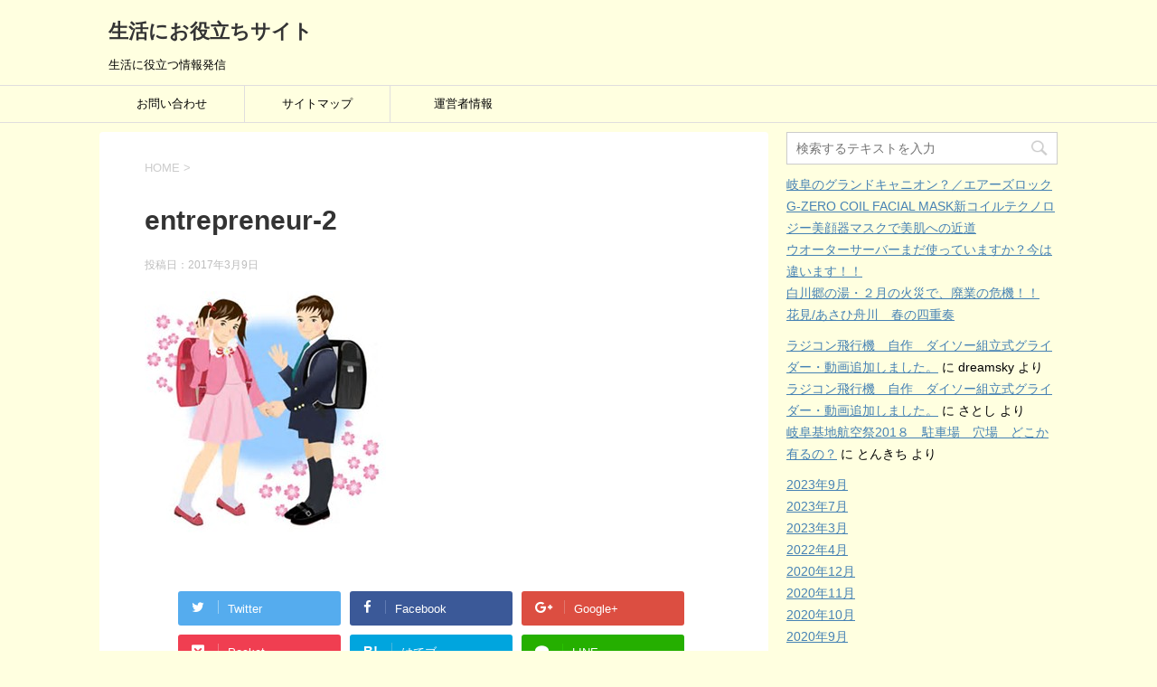

--- FILE ---
content_type: text/html; charset=UTF-8
request_url: https://xn--t8j3bz04sqrltjj9qi.com/45.html/entrepreneur-2
body_size: 11250
content:
<!DOCTYPE html>
<!--[if lt IE 7]>
<html class="ie6" dir="ltr" lang="ja" prefix="og: https://ogp.me/ns#"> <![endif]-->
<!--[if IE 7]>
<html class="i7" dir="ltr" lang="ja" prefix="og: https://ogp.me/ns#"> <![endif]-->
<!--[if IE 8]>
<html class="ie" dir="ltr" lang="ja" prefix="og: https://ogp.me/ns#"> <![endif]-->
<!--[if gt IE 8]><!-->
<html dir="ltr" lang="ja" prefix="og: https://ogp.me/ns#">
	<!--<![endif]-->
	<head prefix="og: http://ogp.me/ns# fb: http://ogp.me/ns/fb# article: http://ogp.me/ns/article#">
<script async src="//pagead2.googlesyndication.com/pagead/js/adsbygoogle.js"></script>
<script>
  (adsbygoogle = window.adsbygoogle || []).push({
    google_ad_client: "ca-pub-3372465505408042",
    enable_page_level_ads: true
  });
</script>
		<meta charset="UTF-8" >
		<meta name="viewport" content="width=device-width,initial-scale=1.0,user-scalable=yes">
		<meta name="format-detection" content="telephone=no" >
		
		
		<link rel="alternate" type="application/rss+xml" title="生活にお役立ちサイト RSS Feed" href="https://xn--t8j3bz04sqrltjj9qi.com/feed" />
		<link rel="pingback" href="https://xn--t8j3bz04sqrltjj9qi.com/xmlrpc.php" >
		<!--[if lt IE 9]>
		<script src="http://css3-mediaqueries-js.googlecode.com/svn/trunk/css3-mediaqueries.js"></script>
		<script src="https://xn--t8j3bz04sqrltjj9qi.com/wp-content/themes/stinger8/js/html5shiv.js"></script>
		<![endif]-->
				<title>entrepreneur-2 | 生活にお役立ちサイト</title>

		<!-- All in One SEO 4.4.6 - aioseo.com -->
		<meta name="robots" content="max-image-preview:large" />
		<link rel="canonical" href="https://xn--t8j3bz04sqrltjj9qi.com/45.html/entrepreneur-2" />
		<meta name="generator" content="All in One SEO (AIOSEO) 4.4.6" />
		<meta property="og:locale" content="ja_JP" />
		<meta property="og:site_name" content="生活にお役立ちサイト | 生活に役立つ情報発信" />
		<meta property="og:type" content="article" />
		<meta property="og:title" content="entrepreneur-2 | 生活にお役立ちサイト" />
		<meta property="og:url" content="https://xn--t8j3bz04sqrltjj9qi.com/45.html/entrepreneur-2" />
		<meta property="article:published_time" content="2017-03-08T22:38:56+00:00" />
		<meta property="article:modified_time" content="2017-03-08T22:38:56+00:00" />
		<meta name="twitter:card" content="summary_large_image" />
		<meta name="twitter:title" content="entrepreneur-2 | 生活にお役立ちサイト" />
		<script type="application/ld+json" class="aioseo-schema">
			{"@context":"https:\/\/schema.org","@graph":[{"@type":"BreadcrumbList","@id":"https:\/\/xn--t8j3bz04sqrltjj9qi.com\/45.html\/entrepreneur-2#breadcrumblist","itemListElement":[{"@type":"ListItem","@id":"https:\/\/xn--t8j3bz04sqrltjj9qi.com\/#listItem","position":1,"item":{"@type":"WebPage","@id":"https:\/\/xn--t8j3bz04sqrltjj9qi.com\/","name":"\u5bb6","description":"\u751f\u6d3b\u306b\u5f79\u7acb\u3064\u60c5\u5831\u767a\u4fe1","url":"https:\/\/xn--t8j3bz04sqrltjj9qi.com\/"},"nextItem":"https:\/\/xn--t8j3bz04sqrltjj9qi.com\/45.html\/entrepreneur-2#listItem"},{"@type":"ListItem","@id":"https:\/\/xn--t8j3bz04sqrltjj9qi.com\/45.html\/entrepreneur-2#listItem","position":2,"item":{"@type":"WebPage","@id":"https:\/\/xn--t8j3bz04sqrltjj9qi.com\/45.html\/entrepreneur-2","name":"entrepreneur-2","url":"https:\/\/xn--t8j3bz04sqrltjj9qi.com\/45.html\/entrepreneur-2"},"previousItem":"https:\/\/xn--t8j3bz04sqrltjj9qi.com\/#listItem"}]},{"@type":"ItemPage","@id":"https:\/\/xn--t8j3bz04sqrltjj9qi.com\/45.html\/entrepreneur-2#itempage","url":"https:\/\/xn--t8j3bz04sqrltjj9qi.com\/45.html\/entrepreneur-2","name":"entrepreneur-2 | \u751f\u6d3b\u306b\u304a\u5f79\u7acb\u3061\u30b5\u30a4\u30c8","inLanguage":"ja","isPartOf":{"@id":"https:\/\/xn--t8j3bz04sqrltjj9qi.com\/#website"},"breadcrumb":{"@id":"https:\/\/xn--t8j3bz04sqrltjj9qi.com\/45.html\/entrepreneur-2#breadcrumblist"},"author":{"@id":"https:\/\/xn--t8j3bz04sqrltjj9qi.com\/author\/dreamsky#author"},"creator":{"@id":"https:\/\/xn--t8j3bz04sqrltjj9qi.com\/author\/dreamsky#author"},"datePublished":"2017-03-08T22:38:56+09:00","dateModified":"2017-03-08T22:38:56+09:00"},{"@type":"Organization","@id":"https:\/\/xn--t8j3bz04sqrltjj9qi.com\/#organization","name":"\u751f\u6d3b\u306b\u304a\u5f79\u7acb\u3061\u30b5\u30a4\u30c8","url":"https:\/\/xn--t8j3bz04sqrltjj9qi.com\/"},{"@type":"Person","@id":"https:\/\/xn--t8j3bz04sqrltjj9qi.com\/author\/dreamsky#author","url":"https:\/\/xn--t8j3bz04sqrltjj9qi.com\/author\/dreamsky","name":"dreamsky","image":{"@type":"ImageObject","@id":"https:\/\/xn--t8j3bz04sqrltjj9qi.com\/45.html\/entrepreneur-2#authorImage","url":"https:\/\/secure.gravatar.com\/avatar\/1fa40fda84fe7aecaef15921ed6b7b0d?s=96&d=mm&r=g","width":96,"height":96,"caption":"dreamsky"}},{"@type":"WebSite","@id":"https:\/\/xn--t8j3bz04sqrltjj9qi.com\/#website","url":"https:\/\/xn--t8j3bz04sqrltjj9qi.com\/","name":"\u751f\u6d3b\u306b\u304a\u5f79\u7acb\u3061\u30b5\u30a4\u30c8","description":"\u751f\u6d3b\u306b\u5f79\u7acb\u3064\u60c5\u5831\u767a\u4fe1","inLanguage":"ja","publisher":{"@id":"https:\/\/xn--t8j3bz04sqrltjj9qi.com\/#organization"}}]}
		</script>
		<!-- All in One SEO -->

<link rel='dns-prefetch' href='//ajax.googleapis.com' />
<link rel='dns-prefetch' href='//s.w.org' />
		<script type="text/javascript">
			window._wpemojiSettings = {"baseUrl":"https:\/\/s.w.org\/images\/core\/emoji\/12.0.0-1\/72x72\/","ext":".png","svgUrl":"https:\/\/s.w.org\/images\/core\/emoji\/12.0.0-1\/svg\/","svgExt":".svg","source":{"concatemoji":"https:\/\/xn--t8j3bz04sqrltjj9qi.com\/wp-includes\/js\/wp-emoji-release.min.js?ver=5.3.20"}};
			!function(e,a,t){var n,r,o,i=a.createElement("canvas"),p=i.getContext&&i.getContext("2d");function s(e,t){var a=String.fromCharCode;p.clearRect(0,0,i.width,i.height),p.fillText(a.apply(this,e),0,0);e=i.toDataURL();return p.clearRect(0,0,i.width,i.height),p.fillText(a.apply(this,t),0,0),e===i.toDataURL()}function c(e){var t=a.createElement("script");t.src=e,t.defer=t.type="text/javascript",a.getElementsByTagName("head")[0].appendChild(t)}for(o=Array("flag","emoji"),t.supports={everything:!0,everythingExceptFlag:!0},r=0;r<o.length;r++)t.supports[o[r]]=function(e){if(!p||!p.fillText)return!1;switch(p.textBaseline="top",p.font="600 32px Arial",e){case"flag":return s([127987,65039,8205,9895,65039],[127987,65039,8203,9895,65039])?!1:!s([55356,56826,55356,56819],[55356,56826,8203,55356,56819])&&!s([55356,57332,56128,56423,56128,56418,56128,56421,56128,56430,56128,56423,56128,56447],[55356,57332,8203,56128,56423,8203,56128,56418,8203,56128,56421,8203,56128,56430,8203,56128,56423,8203,56128,56447]);case"emoji":return!s([55357,56424,55356,57342,8205,55358,56605,8205,55357,56424,55356,57340],[55357,56424,55356,57342,8203,55358,56605,8203,55357,56424,55356,57340])}return!1}(o[r]),t.supports.everything=t.supports.everything&&t.supports[o[r]],"flag"!==o[r]&&(t.supports.everythingExceptFlag=t.supports.everythingExceptFlag&&t.supports[o[r]]);t.supports.everythingExceptFlag=t.supports.everythingExceptFlag&&!t.supports.flag,t.DOMReady=!1,t.readyCallback=function(){t.DOMReady=!0},t.supports.everything||(n=function(){t.readyCallback()},a.addEventListener?(a.addEventListener("DOMContentLoaded",n,!1),e.addEventListener("load",n,!1)):(e.attachEvent("onload",n),a.attachEvent("onreadystatechange",function(){"complete"===a.readyState&&t.readyCallback()})),(n=t.source||{}).concatemoji?c(n.concatemoji):n.wpemoji&&n.twemoji&&(c(n.twemoji),c(n.wpemoji)))}(window,document,window._wpemojiSettings);
		</script>
		<style type="text/css">
img.wp-smiley,
img.emoji {
	display: inline !important;
	border: none !important;
	box-shadow: none !important;
	height: 1em !important;
	width: 1em !important;
	margin: 0 .07em !important;
	vertical-align: -0.1em !important;
	background: none !important;
	padding: 0 !important;
}
</style>
	<link rel='stylesheet' id='wp-block-library-css'  href='https://xn--t8j3bz04sqrltjj9qi.com/wp-includes/css/dist/block-library/style.min.css?ver=5.3.20' type='text/css' media='all' />
<link rel='stylesheet' id='quads-style-css-css'  href='https://xn--t8j3bz04sqrltjj9qi.com/wp-content/plugins/quick-adsense-reloaded/includes/gutenberg/dist/blocks.style.build.css?ver=2.0.76' type='text/css' media='all' />
<link rel='stylesheet' id='contact-form-7-css'  href='https://xn--t8j3bz04sqrltjj9qi.com/wp-content/plugins/contact-form-7/includes/css/styles.css?ver=5.2.2' type='text/css' media='all' />
<link rel='stylesheet' id='normalize-css'  href='https://xn--t8j3bz04sqrltjj9qi.com/wp-content/themes/stinger8/css/normalize.css?ver=1.5.9' type='text/css' media='all' />
<link rel='stylesheet' id='font-awesome-css'  href='https://xn--t8j3bz04sqrltjj9qi.com/wp-content/themes/stinger8/css/fontawesome/css/font-awesome.min.css?ver=4.5.0' type='text/css' media='all' />
<link rel='stylesheet' id='style-css'  href='https://xn--t8j3bz04sqrltjj9qi.com/wp-content/themes/stinger8/style.css?ver=5.3.20' type='text/css' media='all' />
<script type='text/javascript' src='//ajax.googleapis.com/ajax/libs/jquery/1.11.3/jquery.min.js?ver=1.11.3'></script>
<link rel='https://api.w.org/' href='https://xn--t8j3bz04sqrltjj9qi.com/wp-json/' />
<link rel='shortlink' href='https://xn--t8j3bz04sqrltjj9qi.com/?p=48' />
<link rel="alternate" type="application/json+oembed" href="https://xn--t8j3bz04sqrltjj9qi.com/wp-json/oembed/1.0/embed?url=https%3A%2F%2Fxn--t8j3bz04sqrltjj9qi.com%2F45.html%2Fentrepreneur-2" />
<link rel="alternate" type="text/xml+oembed" href="https://xn--t8j3bz04sqrltjj9qi.com/wp-json/oembed/1.0/embed?url=https%3A%2F%2Fxn--t8j3bz04sqrltjj9qi.com%2F45.html%2Fentrepreneur-2&#038;format=xml" />
<!-- analytics-code google analytics tracking code --><script>
	(function(i,s,o,g,r,a,m){i['GoogleAnalyticsObject']=r;i[r]=i[r]||function(){
			(i[r].q=i[r].q||[]).push(arguments)},i[r].l=1*new Date();a=s.createElement(o),
		m=s.getElementsByTagName(o)[0];a.async=1;a.src=g;m.parentNode.insertBefore(a,m)
	})(window,document,'script','//www.google-analytics.com/analytics.js','ga');

	ga('create', 'UA-105445849-3', 'auto');
	ga('send', 'pageview');

</script><!--  --><script type='text/javascript'>document.cookie = 'quads_browser_width='+screen.width;</script><style type="text/css">.recentcomments a{display:inline !important;padding:0 !important;margin:0 !important;}</style><style type="text/css" id="custom-background-css">
body.custom-background { background-color: #ffffe0; }
</style>
	<!-- Global site tag (gtag.js) - Google Analytics -->
<script async src="https://www.googletagmanager.com/gtag/js?id=UA-105445849-3"></script>
<script>
  window.dataLayer = window.dataLayer || [];
  function gtag(){dataLayer.push(arguments);}
  gtag('js', new Date());

  gtag('config', 'UA-105445849-3');
</script>
<!-- Global site tag (gtag.js) - Google Analytics -->
<script async src="https://www.googletagmanager.com/gtag/js?id=UA-105445849-3"></script>
<script>
  window.dataLayer = window.dataLayer || [];
  function gtag(){dataLayer.push(arguments);}
  gtag('js', new Date());

  gtag('config', 'UA-105445849-3');
</script>

	</head>
	<body class="attachment attachment-template-default single single-attachment postid-48 attachmentid-48 attachment-jpeg custom-background" >
			<div id="st-ami">
				<div id="wrapper">
				<div id="wrapper-in">
					<header>
						<div id="headbox-bg">
							<div class="clearfix" id="headbox">
								<nav id="s-navi" class="pcnone">
	<dl class="acordion">
		<dt class="trigger">
			<p><span class="op"><i class="fa fa-bars"></i></span></p>
		</dt>

		<dd class="acordion_tree">
						<div class="menu"><ul>
<li class="page_item page-item-22"><a href="https://xn--t8j3bz04sqrltjj9qi.com/%e3%81%8a%e5%95%8f%e3%81%84%e5%90%88%e3%82%8f%e3%81%9b.html">お問い合わせ</a></li>
<li class="page_item page-item-27"><a href="https://xn--t8j3bz04sqrltjj9qi.com/%e3%82%b5%e3%82%a4%e3%83%88%e3%83%9e%e3%83%83%e3%83%97.html">サイトマップ</a></li>
<li class="page_item page-item-245"><a href="https://xn--t8j3bz04sqrltjj9qi.com/%e9%81%8b%e5%96%b6%e8%80%85%e6%83%85%e5%a0%b1.html">運営者情報</a></li>
</ul></div>
			<div class="clear"></div>

		</dd>
	</dl>
</nav>
									<div id="header-l">
									<!-- ロゴ又はブログ名 -->
									<p class="sitename">
										<a href="https://xn--t8j3bz04sqrltjj9qi.com/">
											生活にお役立ちサイト										</a>
									</p>
									<!-- ロゴ又はブログ名ここまで -->
									<!-- キャプション -->
																			<p class="descr">
											生活に役立つ情報発信										</p>
																		</div><!-- /#header-l -->

							</div><!-- /#headbox-bg -->
						</div><!-- /#headbox clearfix -->

						<div id="gazou-wide">
										<div id="st-menubox">
			<div id="st-menuwide">
				<nav class="smanone clearfix"><ul id="menu-%e9%81%8b%e5%96%b6%e8%80%85%e6%83%85%e5%a0%b1" class="menu"><li id="menu-item-23" class="menu-item menu-item-type-post_type menu-item-object-page menu-item-23"><a href="https://xn--t8j3bz04sqrltjj9qi.com/%e3%81%8a%e5%95%8f%e3%81%84%e5%90%88%e3%82%8f%e3%81%9b.html">お問い合わせ</a></li>
<li id="menu-item-28" class="menu-item menu-item-type-post_type menu-item-object-page menu-item-28"><a href="https://xn--t8j3bz04sqrltjj9qi.com/%e3%82%b5%e3%82%a4%e3%83%88%e3%83%9e%e3%83%83%e3%83%97.html">サイトマップ</a></li>
<li id="menu-item-249" class="menu-item menu-item-type-post_type menu-item-object-page menu-item-249"><a href="https://xn--t8j3bz04sqrltjj9qi.com/%e9%81%8b%e5%96%b6%e8%80%85%e6%83%85%e5%a0%b1.html">運営者情報</a></li>
</ul></nav>			</div>
		</div>
	
							
						</div>
						<!-- /gazou -->

					</header>
					<div id="content-w">
<div id="content" class="clearfix">
	<div id="contentInner">

		<div class="st-main">

			<!-- ぱんくず -->
			<section id="breadcrumb">
			<ol itemscope itemtype="http://schema.org/BreadcrumbList">
					 <li itemprop="itemListElement" itemscope
      itemtype="http://schema.org/ListItem"><a href="https://xn--t8j3bz04sqrltjj9qi.com" itemprop="item"><span itemprop="name">HOME</span></a> > <meta itemprop="position" content="1" /></li>
							</ol>
			</section>
			<!--/ ぱんくず -->

			<div id="post-48" class="st-post post-48 attachment type-attachment status-inherit hentry">
				<article>
					<!--ループ開始 -->
										
										<p class="st-catgroup">
										</p>
									

					<h1 class="entry-title">entrepreneur-2</h1>

					<div class="blogbox">
						<p><span class="kdate">
															投稿日：<time class="updated" datetime="2017-03-09T07:38:56+0900">2017年3月9日</time>
													</span></p>
					</div>

					<div class="mainbox">
							<div class="entry-content">
								<p class="attachment"><a onclick="javascript:pageTracker._trackPageview('/downloads/wp-content/uploads/2017/03/entrepreneur-2.jpg');"  href='https://xn--t8j3bz04sqrltjj9qi.com/wp-content/uploads/2017/03/entrepreneur-2.jpg'><img width="267" height="267" src="https://xn--t8j3bz04sqrltjj9qi.com/wp-content/uploads/2017/03/entrepreneur-2.jpg" class="attachment-medium size-medium" alt="" srcset="https://xn--t8j3bz04sqrltjj9qi.com/wp-content/uploads/2017/03/entrepreneur-2.jpg 267w, https://xn--t8j3bz04sqrltjj9qi.com/wp-content/uploads/2017/03/entrepreneur-2-150x150.jpg 150w, https://xn--t8j3bz04sqrltjj9qi.com/wp-content/uploads/2017/03/entrepreneur-2-100x100.jpg 100w" sizes="(max-width: 267px) 100vw, 267px" /></a></p>
							</div>
						<div class="adbox">

				
	
							
	</div>
		
							
					</div><!-- .mainboxここまで -->
	
							<div class="sns">
	<ul class="clearfix">
		<!--ツイートボタン-->
		<li class="twitter"> 
		<a onclick="window.open('//twitter.com/intent/tweet?url=https%3A%2F%2Fxn--t8j3bz04sqrltjj9qi.com%2F45.html%2Fentrepreneur-2&text=entrepreneur-2&tw_p=tweetbutton', '', 'width=500,height=450'); return false;"><i class="fa fa-twitter"></i><span class="snstext " >Twitter</span></a>
		</li>

		<!--Facebookボタン-->      
		<li class="facebook">
		<a href="//www.facebook.com/sharer.php?src=bm&u=https%3A%2F%2Fxn--t8j3bz04sqrltjj9qi.com%2F45.html%2Fentrepreneur-2&t=entrepreneur-2" target="_blank"><i class="fa fa-facebook"></i><span class="snstext " >Facebook</span>
		</a>
		</li>

		<!--Google+1ボタン-->
		<li class="googleplus">
		<a href="https://plus.google.com/share?url=https%3A%2F%2Fxn--t8j3bz04sqrltjj9qi.com%2F45.html%2Fentrepreneur-2" target="_blank"><i class="fa fa-google-plus"></i><span class="snstext " >Google+</span></a>
		</li>

		<!--ポケットボタン-->      
		<li class="pocket">
		<a onclick="window.open('//getpocket.com/edit?url=https%3A%2F%2Fxn--t8j3bz04sqrltjj9qi.com%2F45.html%2Fentrepreneur-2&title=entrepreneur-2', '', 'width=500,height=350'); return false;"><i class="fa fa-get-pocket"></i><span class="snstext " >Pocket</span></a></li>

		<!--はてブボタン-->  
		<li class="hatebu">       
			<a href="//b.hatena.ne.jp/entry/https://xn--t8j3bz04sqrltjj9qi.com/45.html/entrepreneur-2" class="hatena-bookmark-button" data-hatena-bookmark-layout="simple" title="entrepreneur-2"><span style="font-weight:bold" class="fa-hatena">B!</span><span class="snstext " >はてブ</span>
			</a><script type="text/javascript" src="//b.st-hatena.com/js/bookmark_button.js" charset="utf-8" async="async"></script>

		</li>

		<!--LINEボタン-->   
		<li class="line">
		<a href="//line.me/R/msg/text/?entrepreneur-2%0Ahttps%3A%2F%2Fxn--t8j3bz04sqrltjj9qi.com%2F45.html%2Fentrepreneur-2" target="_blank"><i class="fa fa-comment" aria-hidden="true"></i><span class="snstext" >LINE</span></a>
		</li>     
	</ul>

	</div> 

						<p class="tagst">
							<i class="fa fa-folder-open-o" aria-hidden="true"></i>-<br/>
													</p>

					<p>執筆者：<a href="https://xn--t8j3bz04sqrltjj9qi.com/author/dreamsky" title="dreamsky の投稿" rel="author">dreamsky</a></p>


										<!--ループ終了-->
			</article>

					<div class="st-aside">

						<hr class="hrcss" />
<div id="comments">
     	<div id="respond" class="comment-respond">
		<p id="st-reply-title" class="comment-reply-title">comment <small><a rel="nofollow" id="cancel-comment-reply-link" href="/45.html/entrepreneur-2#respond" style="display:none;">コメントをキャンセル</a></small></p><form action="https://xn--t8j3bz04sqrltjj9qi.com/wp-comments-post.php" method="post" id="commentform" class="comment-form"><p class="comment-notes"><span id="email-notes">メールアドレスが公開されることはありません。</span> <span class="required">*</span> が付いている欄は必須項目です</p><p class="comment-form-comment"><label for="comment">コメント</label> <textarea id="comment" name="comment" cols="45" rows="8" maxlength="65525" required="required"></textarea></p><p class="comment-form-author"><label for="author">名前 <span class="required">*</span></label> <input id="author" name="author" type="text" value="" size="30" maxlength="245" required='required' /></p>
<p class="comment-form-email"><label for="email">メール <span class="required">*</span></label> <input id="email" name="email" type="text" value="" size="30" maxlength="100" aria-describedby="email-notes" required='required' /></p>
<p class="comment-form-url"><label for="url">サイト</label> <input id="url" name="url" type="text" value="" size="30" maxlength="200" /></p>
<p class="comment-form-cookies-consent"><input id="wp-comment-cookies-consent" name="wp-comment-cookies-consent" type="checkbox" value="yes" /> <label for="wp-comment-cookies-consent">次回のコメントで使用するためブラウザーに自分の名前、メールアドレス、サイトを保存する。</label></p>
<p class="form-submit"><input name="submit" type="submit" id="submit" class="submit" value="コメントを送る" /> <input type='hidden' name='comment_post_ID' value='48' id='comment_post_ID' />
<input type='hidden' name='comment_parent' id='comment_parent' value='0' />
</p><p style="display: none;"><input type="hidden" id="akismet_comment_nonce" name="akismet_comment_nonce" value="45713137e4" /></p><p style="display: none;"><input type="hidden" id="ak_js" name="ak_js" value="160"/></p></form>	</div><!-- #respond -->
	<p class="akismet_comment_form_privacy_notice">このサイトはスパムを低減するために Akismet を使っています。<a href="https://akismet.com/privacy/" target="_blank" rel="nofollow noopener">コメントデータの処理方法の詳細はこちらをご覧ください</a>。</p></div>

<!-- END singer -->

						<!--関連記事-->
						<p class="point"><span class="point-in">関連記事</span></p>
<div class="kanren">
							<dl class="clearfix">
				<dt><a href="https://xn--t8j3bz04sqrltjj9qi.com/572.html">
													<img width="150" height="150" src="https://xn--t8j3bz04sqrltjj9qi.com/wp-content/uploads/2017/08/ハロウィン-150x150.jpg" class="attachment-thumbnail size-thumbnail wp-post-image" alt="" srcset="https://xn--t8j3bz04sqrltjj9qi.com/wp-content/uploads/2017/08/ハロウィン-150x150.jpg 150w, https://xn--t8j3bz04sqrltjj9qi.com/wp-content/uploads/2017/08/ハロウィン-300x300.jpg 300w, https://xn--t8j3bz04sqrltjj9qi.com/wp-content/uploads/2017/08/ハロウィン-100x100.jpg 100w, https://xn--t8j3bz04sqrltjj9qi.com/wp-content/uploads/2017/08/ハロウィン.jpg 380w" sizes="(max-width: 150px) 100vw, 150px" />											</a></dt>
				<dd>
					<p class="kanren-t"><a href="https://xn--t8j3bz04sqrltjj9qi.com/572.html">
							ハロウィンの由来は						</a></p>

					<div class="smanone2">
						<p>１０月３１日に行われているハロウィンと？？？由来？？？調べてみました。 近年、ハロウィンは、ユニバーサル・スタジオ・ジャパン、東京ディズニーランドなど、かぼちゃ、お菓子、仮装盛り上げっていますが、意味 &#8230; </p>
					</div>
				</dd>
			</dl>
					<dl class="clearfix">
				<dt><a href="https://xn--t8j3bz04sqrltjj9qi.com/1613.html">
													<img width="150" height="150" src="https://xn--t8j3bz04sqrltjj9qi.com/wp-content/uploads/2018/04/yjimageGQCHE3FO-150x150.jpg" class="attachment-thumbnail size-thumbnail wp-post-image" alt="" srcset="https://xn--t8j3bz04sqrltjj9qi.com/wp-content/uploads/2018/04/yjimageGQCHE3FO-150x150.jpg 150w, https://xn--t8j3bz04sqrltjj9qi.com/wp-content/uploads/2018/04/yjimageGQCHE3FO-100x100.jpg 100w, https://xn--t8j3bz04sqrltjj9qi.com/wp-content/uploads/2018/04/yjimageGQCHE3FO.jpg 225w" sizes="(max-width: 150px) 100vw, 150px" />											</a></dt>
				<dd>
					<p class="kanren-t"><a href="https://xn--t8j3bz04sqrltjj9qi.com/1613.html">
							会社を辞めることにしました。						</a></p>

					<div class="smanone2">
						<p>ここ３年。 今、勤務している会社で毎日色んなことがありました。 私は、〇〇の事務を１人でやっていて、〇〇部長が１人と ○○をされる方、事務員で〇〇部は成り立っています。 今まではそれでも、皆さんとうま &#8230; </p>
					</div>
				</dd>
			</dl>
					<dl class="clearfix">
				<dt><a href="https://xn--t8j3bz04sqrltjj9qi.com/2802.html">
													<img width="150" height="150" src="https://xn--t8j3bz04sqrltjj9qi.com/wp-content/uploads/2020/07/7-18-2-150x150.jpg" class="attachment-thumbnail size-thumbnail wp-post-image" alt="" srcset="https://xn--t8j3bz04sqrltjj9qi.com/wp-content/uploads/2020/07/7-18-2-150x150.jpg 150w, https://xn--t8j3bz04sqrltjj9qi.com/wp-content/uploads/2020/07/7-18-2-100x100.jpg 100w" sizes="(max-width: 150px) 100vw, 150px" />											</a></dt>
				<dd>
					<p class="kanren-t"><a href="https://xn--t8j3bz04sqrltjj9qi.com/2802.html">
							車のローン返済後の名義変更は、簡単で安いです						</a></p>

					<div class="smanone2">
						<p>先日車のローンを一括返済しました。 我が家は、家のローンが有り、ローンで車を買うことは、していませんでしたが、ディラーの営業さんに「ローンを組んでもらえると、今なら、5年保証が、なんと○万円です。是非 &#8230; </p>
					</div>
				</dd>
			</dl>
					<dl class="clearfix">
				<dt><a href="https://xn--t8j3bz04sqrltjj9qi.com/2162.html">
													<img width="150" height="150" src="https://xn--t8j3bz04sqrltjj9qi.com/wp-content/uploads/2019/10/IMG_7208-150x150.jpg" class="attachment-thumbnail size-thumbnail wp-post-image" alt="" srcset="https://xn--t8j3bz04sqrltjj9qi.com/wp-content/uploads/2019/10/IMG_7208-150x150.jpg 150w, https://xn--t8j3bz04sqrltjj9qi.com/wp-content/uploads/2019/10/IMG_7208-100x100.jpg 100w" sizes="(max-width: 150px) 100vw, 150px" />											</a></dt>
				<dd>
					<p class="kanren-t"><a href="https://xn--t8j3bz04sqrltjj9qi.com/2162.html">
							デコパネで、無尾翼機ラジコン作りました！！						</a></p>

					<div class="smanone2">
						<p>以前は、１００円均一のデコパネでしたが、強度的にイマイチでした。 2回程、空中分解しましたので、今回は、ホームセンターで、1080円位？？ １００円均一より丈夫な素材で、作成しました。 かんざしに３ｍ &#8230; </p>
					</div>
				</dd>
			</dl>
					<dl class="clearfix">
				<dt><a href="https://xn--t8j3bz04sqrltjj9qi.com/2450.html">
													<img width="150" height="150" src="https://xn--t8j3bz04sqrltjj9qi.com/wp-content/uploads/2020/02/mini15-150x150.jpg" class="attachment-thumbnail size-thumbnail wp-post-image" alt="" srcset="https://xn--t8j3bz04sqrltjj9qi.com/wp-content/uploads/2020/02/mini15-150x150.jpg 150w, https://xn--t8j3bz04sqrltjj9qi.com/wp-content/uploads/2020/02/mini15-100x100.jpg 100w" sizes="(max-width: 150px) 100vw, 150px" />											</a></dt>
				<dd>
					<p class="kanren-t"><a href="https://xn--t8j3bz04sqrltjj9qi.com/2450.html">
							DJI　MAVIC MINI　飛行禁止区域を解除の仕方						</a></p>

					<div class="smanone2">
						<p>先日公園で飛ばそうとしたら・・・ と表示が出て飛ばせません出した・・・(´；ω；`)ｳｩｩ 色々調べてみたら、DJI公式ホームページで、解除できる様です。 GEO区域セルフロック解除方法 https: &#8230; </p>
					</div>
				</dd>
			</dl>
				</div>
						<!--ページナビ-->
						<div class="p-navi clearfix">
							<dl>
																							</dl>
						</div>
					</div><!-- /st-aside -->

			</div>
			<!--/post-->

		</div><!-- /st-main -->
	</div>
	<!-- /#contentInner -->
	<div id="side">
	<div class="st-aside">

					<div class="side-topad">
				<div class="ad"><div id="search">
	<form method="get" id="searchform" action="https://xn--t8j3bz04sqrltjj9qi.com/">
		<label class="hidden" for="s">
					</label>
		<input type="text" placeholder="検索するテキストを入力" value="" name="s" id="s" />
		<input type="image" src="https://xn--t8j3bz04sqrltjj9qi.com/wp-content/themes/stinger8/images/search.png" alt="検索" id="searchsubmit" />
	</form>
</div>
<!-- /stinger --> </div>		<div class="ad">		<p style="display:none">最近の投稿</p>		<ul>
											<li>
					<a href="https://xn--t8j3bz04sqrltjj9qi.com/3082.html">岐阜のグランドキャニオン？／エアーズロック</a>
									</li>
											<li>
					<a href="https://xn--t8j3bz04sqrltjj9qi.com/3076.html">G-ZERO COIL FACIAL MASK新コイルテクノロジー美顔器マスクで美肌への近道</a>
									</li>
											<li>
					<a href="https://xn--t8j3bz04sqrltjj9qi.com/3070.html">ウオーターサーバーまだ使っていますか？今は違います！！</a>
									</li>
											<li>
					<a href="https://xn--t8j3bz04sqrltjj9qi.com/3065.html">白川郷の湯・２月の火災で、廃業の危機！！</a>
									</li>
											<li>
					<a href="https://xn--t8j3bz04sqrltjj9qi.com/3054.html">花見/あさひ舟川　春の四重奏</a>
									</li>
					</ul>
		</div><div class="ad"><p style="display:none">最近のコメント</p><ul id="recentcomments"><li class="recentcomments"><a href="https://xn--t8j3bz04sqrltjj9qi.com/2394.html#comment-50">ラジコン飛行機　自作　ダイソー組立式グライダー・動画追加しました。</a> に <span class="comment-author-link">dreamsky</span> より</li><li class="recentcomments"><a href="https://xn--t8j3bz04sqrltjj9qi.com/2394.html#comment-49">ラジコン飛行機　自作　ダイソー組立式グライダー・動画追加しました。</a> に <span class="comment-author-link">さとし</span> より</li><li class="recentcomments"><a href="https://xn--t8j3bz04sqrltjj9qi.com/1179.html#comment-8">岐阜基地航空祭201８　駐車場　穴場　どこか有るの？</a> に <span class="comment-author-link">とんきち</span> より</li></ul></div><div class="ad"><p style="display:none">アーカイブ</p>		<ul>
				<li><a href='https://xn--t8j3bz04sqrltjj9qi.com/date/2023/09'>2023年9月</a></li>
	<li><a href='https://xn--t8j3bz04sqrltjj9qi.com/date/2023/07'>2023年7月</a></li>
	<li><a href='https://xn--t8j3bz04sqrltjj9qi.com/date/2023/03'>2023年3月</a></li>
	<li><a href='https://xn--t8j3bz04sqrltjj9qi.com/date/2022/04'>2022年4月</a></li>
	<li><a href='https://xn--t8j3bz04sqrltjj9qi.com/date/2020/12'>2020年12月</a></li>
	<li><a href='https://xn--t8j3bz04sqrltjj9qi.com/date/2020/11'>2020年11月</a></li>
	<li><a href='https://xn--t8j3bz04sqrltjj9qi.com/date/2020/10'>2020年10月</a></li>
	<li><a href='https://xn--t8j3bz04sqrltjj9qi.com/date/2020/09'>2020年9月</a></li>
	<li><a href='https://xn--t8j3bz04sqrltjj9qi.com/date/2020/08'>2020年8月</a></li>
	<li><a href='https://xn--t8j3bz04sqrltjj9qi.com/date/2020/07'>2020年7月</a></li>
	<li><a href='https://xn--t8j3bz04sqrltjj9qi.com/date/2020/06'>2020年6月</a></li>
	<li><a href='https://xn--t8j3bz04sqrltjj9qi.com/date/2020/05'>2020年5月</a></li>
	<li><a href='https://xn--t8j3bz04sqrltjj9qi.com/date/2020/04'>2020年4月</a></li>
	<li><a href='https://xn--t8j3bz04sqrltjj9qi.com/date/2020/03'>2020年3月</a></li>
	<li><a href='https://xn--t8j3bz04sqrltjj9qi.com/date/2020/02'>2020年2月</a></li>
	<li><a href='https://xn--t8j3bz04sqrltjj9qi.com/date/2020/01'>2020年1月</a></li>
	<li><a href='https://xn--t8j3bz04sqrltjj9qi.com/date/2019/12'>2019年12月</a></li>
	<li><a href='https://xn--t8j3bz04sqrltjj9qi.com/date/2019/11'>2019年11月</a></li>
	<li><a href='https://xn--t8j3bz04sqrltjj9qi.com/date/2019/10'>2019年10月</a></li>
	<li><a href='https://xn--t8j3bz04sqrltjj9qi.com/date/2019/09'>2019年9月</a></li>
	<li><a href='https://xn--t8j3bz04sqrltjj9qi.com/date/2019/06'>2019年6月</a></li>
	<li><a href='https://xn--t8j3bz04sqrltjj9qi.com/date/2019/05'>2019年5月</a></li>
	<li><a href='https://xn--t8j3bz04sqrltjj9qi.com/date/2019/02'>2019年2月</a></li>
	<li><a href='https://xn--t8j3bz04sqrltjj9qi.com/date/2019/01'>2019年1月</a></li>
	<li><a href='https://xn--t8j3bz04sqrltjj9qi.com/date/2018/11'>2018年11月</a></li>
	<li><a href='https://xn--t8j3bz04sqrltjj9qi.com/date/2018/10'>2018年10月</a></li>
	<li><a href='https://xn--t8j3bz04sqrltjj9qi.com/date/2018/08'>2018年8月</a></li>
	<li><a href='https://xn--t8j3bz04sqrltjj9qi.com/date/2018/06'>2018年6月</a></li>
	<li><a href='https://xn--t8j3bz04sqrltjj9qi.com/date/2018/05'>2018年5月</a></li>
	<li><a href='https://xn--t8j3bz04sqrltjj9qi.com/date/2018/04'>2018年4月</a></li>
	<li><a href='https://xn--t8j3bz04sqrltjj9qi.com/date/2018/03'>2018年3月</a></li>
	<li><a href='https://xn--t8j3bz04sqrltjj9qi.com/date/2018/02'>2018年2月</a></li>
	<li><a href='https://xn--t8j3bz04sqrltjj9qi.com/date/2018/01'>2018年1月</a></li>
	<li><a href='https://xn--t8j3bz04sqrltjj9qi.com/date/2017/12'>2017年12月</a></li>
	<li><a href='https://xn--t8j3bz04sqrltjj9qi.com/date/2017/11'>2017年11月</a></li>
	<li><a href='https://xn--t8j3bz04sqrltjj9qi.com/date/2017/10'>2017年10月</a></li>
	<li><a href='https://xn--t8j3bz04sqrltjj9qi.com/date/2017/09'>2017年9月</a></li>
	<li><a href='https://xn--t8j3bz04sqrltjj9qi.com/date/2017/08'>2017年8月</a></li>
	<li><a href='https://xn--t8j3bz04sqrltjj9qi.com/date/2017/07'>2017年7月</a></li>
	<li><a href='https://xn--t8j3bz04sqrltjj9qi.com/date/2017/06'>2017年6月</a></li>
	<li><a href='https://xn--t8j3bz04sqrltjj9qi.com/date/2017/05'>2017年5月</a></li>
	<li><a href='https://xn--t8j3bz04sqrltjj9qi.com/date/2017/04'>2017年4月</a></li>
	<li><a href='https://xn--t8j3bz04sqrltjj9qi.com/date/2017/03'>2017年3月</a></li>
		</ul>
			</div><div class="ad"><p style="display:none">カテゴリー</p>		<ul>
				<li class="cat-item cat-item-8"><a href="https://xn--t8j3bz04sqrltjj9qi.com/category/%e3%82%a4%e3%83%99%e3%83%b3%e3%83%88">イベント</a>
</li>
	<li class="cat-item cat-item-14"><a href="https://xn--t8j3bz04sqrltjj9qi.com/category/%e3%82%ab%e3%83%a1%e3%83%a9">カメラ</a>
</li>
	<li class="cat-item cat-item-12"><a href="https://xn--t8j3bz04sqrltjj9qi.com/category/%e3%82%b0%e3%83%ab%e3%83%a1">グルメ</a>
</li>
	<li class="cat-item cat-item-19"><a href="https://xn--t8j3bz04sqrltjj9qi.com/category/%e3%82%b0%e3%83%ab%e3%83%a1%e6%83%85%e5%a0%b1">グルメ情報</a>
</li>
	<li class="cat-item cat-item-13"><a href="https://xn--t8j3bz04sqrltjj9qi.com/category/%e3%82%b2%e3%83%bc%e3%83%a0">ゲーム</a>
</li>
	<li class="cat-item cat-item-3"><a href="https://xn--t8j3bz04sqrltjj9qi.com/category/%e3%82%b9%e3%83%9e%e3%83%9b">スマホ</a>
</li>
	<li class="cat-item cat-item-30"><a href="https://xn--t8j3bz04sqrltjj9qi.com/category/%e3%83%91%e3%82%bd%e3%82%b3%e3%83%b3">パソコン</a>
</li>
	<li class="cat-item cat-item-7"><a href="https://xn--t8j3bz04sqrltjj9qi.com/category/%e3%83%a9%e3%82%b8%e3%82%b3%e3%83%b3">ラジコン</a>
</li>
	<li class="cat-item cat-item-24"><a href="https://xn--t8j3bz04sqrltjj9qi.com/category/%e4%bb%95%e4%ba%8b">仕事</a>
</li>
	<li class="cat-item cat-item-11"><a href="https://xn--t8j3bz04sqrltjj9qi.com/category/%e4%bd%93%e9%a8%93%e8%ab%87">体験談</a>
</li>
	<li class="cat-item cat-item-21"><a href="https://xn--t8j3bz04sqrltjj9qi.com/category/%e5%81%a5%e5%ba%b7">健康</a>
</li>
	<li class="cat-item cat-item-22"><a href="https://xn--t8j3bz04sqrltjj9qi.com/category/%e5%a4%ab%e5%a9%a6%e5%86%86%e6%ba%80">夫婦円満</a>
</li>
	<li class="cat-item cat-item-16"><a href="https://xn--t8j3bz04sqrltjj9qi.com/category/%e5%bc%95%e3%81%a3%e8%b6%8a%e3%81%97">引っ越し</a>
</li>
	<li class="cat-item cat-item-18"><a href="https://xn--t8j3bz04sqrltjj9qi.com/category/%e6%8a%98%e3%82%8a%e7%b4%99">折り紙</a>
</li>
	<li class="cat-item cat-item-32"><a href="https://xn--t8j3bz04sqrltjj9qi.com/category/%e6%94%bf%e6%b2%bb%e3%83%bb%e7%b5%8c%e6%b8%88">政治・経済</a>
</li>
	<li class="cat-item cat-item-6"><a href="https://xn--t8j3bz04sqrltjj9qi.com/category/%e6%95%b4%e7%90%86%e6%95%b4%e9%a0%93">整理整頓</a>
</li>
	<li class="cat-item cat-item-17"><a href="https://xn--t8j3bz04sqrltjj9qi.com/category/%e6%96%99%e7%90%86">料理</a>
</li>
	<li class="cat-item cat-item-5"><a href="https://xn--t8j3bz04sqrltjj9qi.com/category/%e6%97%85%e8%a1%8c">旅行</a>
</li>
	<li class="cat-item cat-item-1"><a href="https://xn--t8j3bz04sqrltjj9qi.com/category/%e6%9c%aa%e5%88%86%e9%a1%9e">未分類</a>
</li>
	<li class="cat-item cat-item-26"><a href="https://xn--t8j3bz04sqrltjj9qi.com/category/%e7%81%bd%e5%ae%b3">災害</a>
</li>
	<li class="cat-item cat-item-4"><a href="https://xn--t8j3bz04sqrltjj9qi.com/category/%e7%a5%ad%e3%82%8a">祭り</a>
</li>
	<li class="cat-item cat-item-28"><a href="https://xn--t8j3bz04sqrltjj9qi.com/category/%e7%b4%85%e8%91%89">紅葉</a>
</li>
	<li class="cat-item cat-item-25"><a href="https://xn--t8j3bz04sqrltjj9qi.com/category/%e7%be%8e%e5%ae%b9">美容</a>
</li>
	<li class="cat-item cat-item-23"><a href="https://xn--t8j3bz04sqrltjj9qi.com/category/%e8%81%b7%e5%a0%b4%e7%92%b0%e5%a2%83">職場環境</a>
</li>
	<li class="cat-item cat-item-33"><a href="https://xn--t8j3bz04sqrltjj9qi.com/category/%e8%8a%b1">花</a>
</li>
	<li class="cat-item cat-item-15"><a href="https://xn--t8j3bz04sqrltjj9qi.com/category/%e8%8a%b8%e8%83%bd">芸能</a>
</li>
	<li class="cat-item cat-item-29"><a href="https://xn--t8j3bz04sqrltjj9qi.com/category/%e8%8b%b1%e8%aa%9e">英語</a>
</li>
	<li class="cat-item cat-item-31"><a href="https://xn--t8j3bz04sqrltjj9qi.com/category/%e8%a9%90%e6%ac%ba">詐欺</a>
</li>
	<li class="cat-item cat-item-9"><a href="https://xn--t8j3bz04sqrltjj9qi.com/category/%e8%b2%b7%e3%81%84%e7%89%a9">買い物</a>
</li>
	<li class="cat-item cat-item-20"><a href="https://xn--t8j3bz04sqrltjj9qi.com/category/%e8%bb%8a">車</a>
</li>
	<li class="cat-item cat-item-10"><a href="https://xn--t8j3bz04sqrltjj9qi.com/category/%e9%9b%91%e5%ad%a6">雑学</a>
</li>
		</ul>
			</div><div class="ad"><p style="display:none">メタ情報</p>			<ul>
						<li><a href="https://xn--t8j3bz04sqrltjj9qi.com/wp-login.php">ログイン</a></li>
			<li><a href="https://xn--t8j3bz04sqrltjj9qi.com/feed">投稿フィード</a></li>
			<li><a href="https://xn--t8j3bz04sqrltjj9qi.com/comments/feed">コメントフィード</a></li>
			<li><a href="https://ja.wordpress.org/">WordPress.org</a></li>			</ul>
			</div>			</div>
		
		<div class="kanren">
							<dl class="clearfix">
				<dt><a href="https://xn--t8j3bz04sqrltjj9qi.com/3082.html">
													<img width="150" height="150" src="https://xn--t8j3bz04sqrltjj9qi.com/wp-content/uploads/2023/09/IMG_4536-2-150x150.jpg" class="attachment-thumbnail size-thumbnail wp-post-image" alt="" srcset="https://xn--t8j3bz04sqrltjj9qi.com/wp-content/uploads/2023/09/IMG_4536-2-150x150.jpg 150w, https://xn--t8j3bz04sqrltjj9qi.com/wp-content/uploads/2023/09/IMG_4536-2-100x100.jpg 100w" sizes="(max-width: 150px) 100vw, 150px" />											</a></dt>
				<dd>
					<div class="blog_info">
						<p>2023/09/28</p>
					</div>
					<p class="kanren-t"><a href="https://xn--t8j3bz04sqrltjj9qi.com/3082.html">岐阜のグランドキャニオン？／エアーズロック</a></p>

					<div class="smanone2">
											</div>
				</dd>
			</dl>
					<dl class="clearfix">
				<dt><a href="https://xn--t8j3bz04sqrltjj9qi.com/3076.html">
													<img width="150" height="150" src="https://xn--t8j3bz04sqrltjj9qi.com/wp-content/uploads/2023/07/7-12-2-150x150.png" class="attachment-thumbnail size-thumbnail wp-post-image" alt="" srcset="https://xn--t8j3bz04sqrltjj9qi.com/wp-content/uploads/2023/07/7-12-2-150x150.png 150w, https://xn--t8j3bz04sqrltjj9qi.com/wp-content/uploads/2023/07/7-12-2-100x100.png 100w, https://xn--t8j3bz04sqrltjj9qi.com/wp-content/uploads/2023/07/7-12-2.png 249w" sizes="(max-width: 150px) 100vw, 150px" />											</a></dt>
				<dd>
					<div class="blog_info">
						<p>2023/07/12</p>
					</div>
					<p class="kanren-t"><a href="https://xn--t8j3bz04sqrltjj9qi.com/3076.html">G-ZERO COIL FACIAL MASK新コイルテクノロジー美顔器マスクで美肌への近道</a></p>

					<div class="smanone2">
											</div>
				</dd>
			</dl>
					<dl class="clearfix">
				<dt><a href="https://xn--t8j3bz04sqrltjj9qi.com/3070.html">
													<img width="150" height="150" src="https://xn--t8j3bz04sqrltjj9qi.com/wp-content/uploads/2023/03/3-23-150x150.png" class="attachment-thumbnail size-thumbnail wp-post-image" alt="" srcset="https://xn--t8j3bz04sqrltjj9qi.com/wp-content/uploads/2023/03/3-23-150x150.png 150w, https://xn--t8j3bz04sqrltjj9qi.com/wp-content/uploads/2023/03/3-23-100x100.png 100w" sizes="(max-width: 150px) 100vw, 150px" />											</a></dt>
				<dd>
					<div class="blog_info">
						<p>2023/03/23</p>
					</div>
					<p class="kanren-t"><a href="https://xn--t8j3bz04sqrltjj9qi.com/3070.html">ウオーターサーバーまだ使っていますか？今は違います！！</a></p>

					<div class="smanone2">
											</div>
				</dd>
			</dl>
					<dl class="clearfix">
				<dt><a href="https://xn--t8j3bz04sqrltjj9qi.com/3065.html">
													<img width="150" height="150" src="https://xn--t8j3bz04sqrltjj9qi.com/wp-content/uploads/2022/04/4-26-8-150x150.png" class="attachment-thumbnail size-thumbnail wp-post-image" alt="" srcset="https://xn--t8j3bz04sqrltjj9qi.com/wp-content/uploads/2022/04/4-26-8-150x150.png 150w, https://xn--t8j3bz04sqrltjj9qi.com/wp-content/uploads/2022/04/4-26-8-100x100.png 100w" sizes="(max-width: 150px) 100vw, 150px" />											</a></dt>
				<dd>
					<div class="blog_info">
						<p>2022/04/26</p>
					</div>
					<p class="kanren-t"><a href="https://xn--t8j3bz04sqrltjj9qi.com/3065.html">白川郷の湯・２月の火災で、廃業の危機！！</a></p>

					<div class="smanone2">
											</div>
				</dd>
			</dl>
					<dl class="clearfix">
				<dt><a href="https://xn--t8j3bz04sqrltjj9qi.com/3054.html">
													<img width="150" height="150" src="https://xn--t8j3bz04sqrltjj9qi.com/wp-content/uploads/2022/04/DSC_2389-150x150.png" class="attachment-thumbnail size-thumbnail wp-post-image" alt="" srcset="https://xn--t8j3bz04sqrltjj9qi.com/wp-content/uploads/2022/04/DSC_2389-150x150.png 150w, https://xn--t8j3bz04sqrltjj9qi.com/wp-content/uploads/2022/04/DSC_2389-100x100.png 100w" sizes="(max-width: 150px) 100vw, 150px" />											</a></dt>
				<dd>
					<div class="blog_info">
						<p>2022/04/15</p>
					</div>
					<p class="kanren-t"><a href="https://xn--t8j3bz04sqrltjj9qi.com/3054.html">花見/あさひ舟川　春の四重奏</a></p>

					<div class="smanone2">
											</div>
				</dd>
			</dl>
				</div>
				<!-- 追尾広告エリア -->
		<div id="scrollad">
					</div>
		<!-- 追尾広告エリアここまで -->
	</div>
</div>
<!-- /#side -->
</div>
<!--/#content -->
</div><!-- /contentw -->
<footer>
<div id="footer">
<div id="footer-in">
<div class="footermenust"><ul>
<li class="page_item page-item-22"><a href="https://xn--t8j3bz04sqrltjj9qi.com/%e3%81%8a%e5%95%8f%e3%81%84%e5%90%88%e3%82%8f%e3%81%9b.html">お問い合わせ</a></li>
<li class="page_item page-item-27"><a href="https://xn--t8j3bz04sqrltjj9qi.com/%e3%82%b5%e3%82%a4%e3%83%88%e3%83%9e%e3%83%83%e3%83%97.html">サイトマップ</a></li>
<li class="page_item page-item-245"><a href="https://xn--t8j3bz04sqrltjj9qi.com/%e9%81%8b%e5%96%b6%e8%80%85%e6%83%85%e5%a0%b1.html">運営者情報</a></li>
</ul></div>
	<div class="footer-wbox clearfix">

		<div class="footer-c">
			<!-- フッターのメインコンテンツ -->
			<p class="footerlogo">
			<!-- ロゴ又はブログ名 -->
									<a href="https://xn--t8j3bz04sqrltjj9qi.com/">
									生活にお役立ちサイト									</a>
							</p>

			<p>
				<a href="https://xn--t8j3bz04sqrltjj9qi.com/">生活に役立つ情報発信</a>
			</p>
		</div>
	</div>

	<p class="copy">Copyright&copy;
		生活にお役立ちサイト		,
		2026		All Rights Reserved.</p>

</div>
</div>
</footer>
</div>
<!-- /#wrapperin -->
</div>
<!-- /#wrapper -->
</div><!-- /#st-ami -->
<!-- ページトップへ戻る -->
	<div id="page-top"><a href="#wrapper" class="fa fa-angle-up"></a></div>
<!-- ページトップへ戻る　終わり -->

<!-- tracker added by Ultimate Google Analytics plugin v1.6.0: http://www.oratransplant.nl/uga -->
<script type="text/javascript">
var gaJsHost = (("https:" == document.location.protocol) ? "https://ssl." : "http://www.");
document.write(unescape("%3Cscript src='" + gaJsHost + "google-analytics.com/ga.js' type='text/javascript'%3E%3C/script%3E"));
</script>
<script type="text/javascript">
var pageTracker = _gat._getTracker("UA-105445849-1");
pageTracker._initData();
pageTracker._trackPageview();
</script>
<script type='text/javascript' src='https://xn--t8j3bz04sqrltjj9qi.com/wp-includes/js/comment-reply.min.js?ver=5.3.20'></script>
<script type='text/javascript'>
/* <![CDATA[ */
var wpcf7 = {"apiSettings":{"root":"https:\/\/xn--t8j3bz04sqrltjj9qi.com\/wp-json\/contact-form-7\/v1","namespace":"contact-form-7\/v1"}};
/* ]]> */
</script>
<script type='text/javascript' src='https://xn--t8j3bz04sqrltjj9qi.com/wp-content/plugins/contact-form-7/includes/js/scripts.js?ver=5.2.2'></script>
<script type='text/javascript' src='https://xn--t8j3bz04sqrltjj9qi.com/wp-content/themes/stinger8/js/base.js?ver=5.3.20'></script>
<script type='text/javascript' src='https://xn--t8j3bz04sqrltjj9qi.com/wp-content/themes/stinger8/js/scroll.js?ver=5.3.20'></script>
<script type='text/javascript' src='https://xn--t8j3bz04sqrltjj9qi.com/wp-includes/js/wp-embed.min.js?ver=5.3.20'></script>
<script type='text/javascript' src='https://xn--t8j3bz04sqrltjj9qi.com/wp-content/plugins/quick-adsense-reloaded/assets/js/ads.js?ver=2.0.76'></script>
<script async="async" type='text/javascript' src='https://xn--t8j3bz04sqrltjj9qi.com/wp-content/plugins/akismet/_inc/form.js?ver=4.1.6'></script>
</body></html>


--- FILE ---
content_type: text/html; charset=utf-8
request_url: https://www.google.com/recaptcha/api2/aframe
body_size: 268
content:
<!DOCTYPE HTML><html><head><meta http-equiv="content-type" content="text/html; charset=UTF-8"></head><body><script nonce="jgWdaAC3Kiu3MR4D0WwKaA">/** Anti-fraud and anti-abuse applications only. See google.com/recaptcha */ try{var clients={'sodar':'https://pagead2.googlesyndication.com/pagead/sodar?'};window.addEventListener("message",function(a){try{if(a.source===window.parent){var b=JSON.parse(a.data);var c=clients[b['id']];if(c){var d=document.createElement('img');d.src=c+b['params']+'&rc='+(localStorage.getItem("rc::a")?sessionStorage.getItem("rc::b"):"");window.document.body.appendChild(d);sessionStorage.setItem("rc::e",parseInt(sessionStorage.getItem("rc::e")||0)+1);localStorage.setItem("rc::h",'1769309334207');}}}catch(b){}});window.parent.postMessage("_grecaptcha_ready", "*");}catch(b){}</script></body></html>

--- FILE ---
content_type: text/plain
request_url: https://www.google-analytics.com/j/collect?v=1&_v=j102&a=512696480&t=pageview&_s=1&dl=https%3A%2F%2Fxn--t8j3bz04sqrltjj9qi.com%2F45.html%2Fentrepreneur-2&ul=en-us%40posix&dt=entrepreneur-2%20%7C%20%E7%94%9F%E6%B4%BB%E3%81%AB%E3%81%8A%E5%BD%B9%E7%AB%8B%E3%81%A1%E3%82%B5%E3%82%A4%E3%83%88&sr=1280x720&vp=1280x720&_u=IEBAAEABAAAAACAAI~&jid=1056550524&gjid=1326556382&cid=1492132878.1769309333&tid=UA-105445849-3&_gid=372670953.1769309333&_r=1&_slc=1&z=334053895
body_size: -452
content:
2,cG-KYVK69TQHG